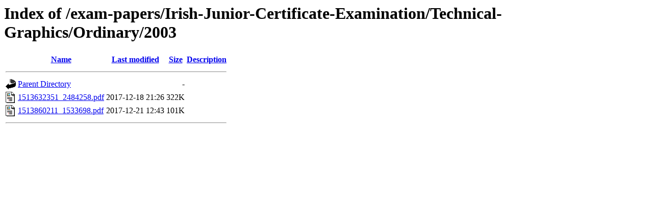

--- FILE ---
content_type: text/html;charset=UTF-8
request_url: https://freeexampapers.com/exam-papers/Irish-Junior-Certificate-Examination/Technical-Graphics/Ordinary/2003/
body_size: 585
content:
<!DOCTYPE HTML PUBLIC "-//W3C//DTD HTML 3.2 Final//EN">
<html>
 <head>
  <title>Index of /exam-papers/Irish-Junior-Certificate-Examination/Technical-Graphics/Ordinary/2003</title>
 </head>
 <body>
<h1>Index of /exam-papers/Irish-Junior-Certificate-Examination/Technical-Graphics/Ordinary/2003</h1>
  <table>
   <tr><th valign="top"><img src="/icons/blank.gif" alt="[ICO]"></th><th><a href="?C=N;O=D">Name</a></th><th><a href="?C=M;O=A">Last modified</a></th><th><a href="?C=S;O=A">Size</a></th><th><a href="?C=D;O=A">Description</a></th></tr>
   <tr><th colspan="5"><hr></th></tr>
<tr><td valign="top"><img src="/icons/back.gif" alt="[PARENTDIR]"></td><td><a href="/exam-papers/Irish-Junior-Certificate-Examination/Technical-Graphics/Ordinary/">Parent Directory</a></td><td>&nbsp;</td><td align="right">  - </td><td>&nbsp;</td></tr>
<tr><td valign="top"><img src="/icons/layout.gif" alt="[   ]"></td><td><a href="1513632351_2484258.pdf">1513632351_2484258.pdf</a></td><td align="right">2017-12-18 21:26  </td><td align="right">322K</td><td>&nbsp;</td></tr>
<tr><td valign="top"><img src="/icons/layout.gif" alt="[   ]"></td><td><a href="1513860211_1533698.pdf">1513860211_1533698.pdf</a></td><td align="right">2017-12-21 12:43  </td><td align="right">101K</td><td>&nbsp;</td></tr>
   <tr><th colspan="5"><hr></th></tr>
</table>
<script defer src="https://static.cloudflareinsights.com/beacon.min.js/vcd15cbe7772f49c399c6a5babf22c1241717689176015" integrity="sha512-ZpsOmlRQV6y907TI0dKBHq9Md29nnaEIPlkf84rnaERnq6zvWvPUqr2ft8M1aS28oN72PdrCzSjY4U6VaAw1EQ==" data-cf-beacon='{"version":"2024.11.0","token":"54bd7e5314964eccaf352c6325755dd4","r":1,"server_timing":{"name":{"cfCacheStatus":true,"cfEdge":true,"cfExtPri":true,"cfL4":true,"cfOrigin":true,"cfSpeedBrain":true},"location_startswith":null}}' crossorigin="anonymous"></script>
</body></html>
